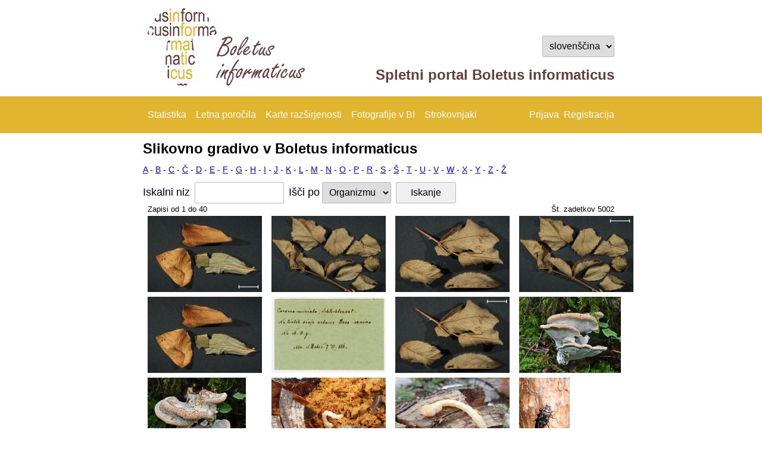

--- FILE ---
content_type: text/html; charset=utf-8
request_url: https://boletusinformaticus.si/foto_iskanje.aspx?abc=C
body_size: 7789
content:


<!DOCTYPE html>

<html style="width:100%;padding:0px 0px 0px 0px; margin: 0px 0px 0px 0px;overflow-y:visible;" lang="sl">
<head><title>
	Boletus informaticus
</title><link rel="stylesheet" href="stili.css?v4=v4" /><link rel="Shortcut Icon" href="/slike/bi_icon32.png" />
    <script src="Scripts/jquery-3.1.1.js"></script>
    
    <script type="text/javascript">
        function fPager(i) {
            document.getElementById("mPage").value = i;
            __doPostBack("mPage", null);
            //document.getElementById("m_form").submit();
        }
    </script>

    <script type="text/javascript">
        function DisableEnterPostback(event) {
            var target = event.target || event.srcElement;
            if (target.nodeName.toLowerCase() == "input" && target.getAttribute("type").toLowerCase() == "submit") { return true; };
            if (target.nodeName.toLowerCase() == "textarea") { return true; };
            return (event.keyCode != 13);
        }

        function m_alert(s) {
            if (s == null) return;
            if (s == "") return;
            document.getElementById("d_alert").style.display = "block";
            document.getElementById("d_alert_message").innerHTML = s;
        }

        var confirm_interval_id;
        function m_confirm(e, s, a) {
            document.getElementById("d_confirm").style.display = "block";
            document.getElementById("d_confirm_message").innerHTML = s;
            confirm_interval_id = window.setInterval(function () {
                var dr = document.getElementById("d_confirm_ret");
                if (dr == null) { return; };
                if (dr.value == "1") {
                    window.clearInterval(confirm_interval_id);
                    dr.value = "";
                    var aa = "m_confirm";
                    if (a != null) aa = aa.concat("|", a.substring(a.lastIndexOf("_")+1));
                    __doPostBack(e, aa);
                    return true;
                };
                if (dr.value == "0") {
                    window.clearInterval(confirm_interval_id);
                    dr.value = "";
                    return false;
                };
            }, 100);
        }
    </script>
</head>
<body style="width:100%;padding:0px 0px 0px 0px; margin: 0px 0px 0px 0px; overflow-y: auto; z-index:1800;">
    <form method="post" action="./foto_iskanje.aspx?abc=C" id="formMain" autocomplete="off" style="padding:0px 0px 0px 0px; margin: 0px 0px 0px 0px;width:100%;overflow-y:visible;">
<div class="aspNetHidden">
<input type="hidden" name="__EVENTTARGET" id="__EVENTTARGET" value="" />
<input type="hidden" name="__EVENTARGUMENT" id="__EVENTARGUMENT" value="" />
<input type="hidden" name="__LASTFOCUS" id="__LASTFOCUS" value="" />
<input type="hidden" name="__VIEWSTATE" id="__VIEWSTATE" value="TfD14RuOPSPaOTZVHgDAiO+JjE6vZkGsriCmhjv11SDyxf2QW20cARMOMUBmSAc5PVcT8DzuwBseuCD4crDFoICJnGJgVge5N5maTQ4hrIva/CtbiG7DO0WNH3dtqGt3/PK4uHW0AR5rXuqgpNSDqrBIbq7ikTxQZYZjTl5Zo6JgzvPFkTzNN1zcp+lR2Xj1dy5T24Q98TUIeEEGAffp1w==" />
</div>

<script type="text/javascript">
//<![CDATA[
var theForm = document.forms['formMain'];
if (!theForm) {
    theForm = document.formMain;
}
function __doPostBack(eventTarget, eventArgument) {
    if (!theForm.onsubmit || (theForm.onsubmit() != false)) {
        theForm.__EVENTTARGET.value = eventTarget;
        theForm.__EVENTARGUMENT.value = eventArgument;
        theForm.submit();
    }
}
//]]>
</script>


<script src="/WebResource.axd?d=pynGkmcFUV13He1Qd6_TZEPJLeDUGmsrBs1Gh0fViznDkW6Yse_MlpI-y88L3LxgDAJfdLp4CFe86zMW5DOKJw2&amp;t=638901598312636832" type="text/javascript"></script>

<script type="text/javascript">window.jezik_decsep = ",";</script>
<script src="/ScriptResource.axd?d=NJmAwtEo3Ipnlaxl6CMhvvI2xZ1ag_n1kTTNlBLN_KO-_y1d76HRF2TrcdIgXU2APDChs3LY0HTRy6p6h1qPYfmbqAXPGgpecrgS8I7VHx0ODPa7r8wH1QH6DRn8DYb_qr4xxO3oAS864la7zvGpk__csu6opRQdN6v14DMPcTw1&amp;t=345ad968" type="text/javascript"></script>
<script src="/ScriptResource.axd?d=dwY9oWetJoJoVpgL6Zq8OKezz8BzgXNXX2bhtXybTxJyqccgSl3P-f3aS24feDeFF4IGqO30ooep0RmJojUDFfYSpxtY1oq3oR6pI8klQgLKlUPQmLCN8b2XUfe2CNpAZKNE07r5cerZiGksqOW9gmBGkAmDe2JoUxrqrsPSfhQ1&amp;t=345ad968" type="text/javascript"></script>
<script src="/ScriptResource.axd?d=Xz2vUBiw-iW_eTyhK3lS4Qrlbv96t-vxSx5RsHPPOvIhCY7eDkhyWaLH3TrZj5bmf3Tb03LFDvO9PnvnkptgaLshlD812emuki7CsnSGCYN1vs869XHZaRkQpcRwJwKErg9fSx-E5x686j8csxuBORuhbWWOWo2bezvw6ktvUTU1&amp;t=345ad968" type="text/javascript"></script>
<div class="aspNetHidden">

	<input type="hidden" name="__VIEWSTATEGENERATOR" id="__VIEWSTATEGENERATOR" value="16566B60" />
	<input type="hidden" name="__EVENTVALIDATION" id="__EVENTVALIDATION" value="7OlBYi4s6u/uwEbRANjsLViRsAtT9uHsGA5HT2TbnmP3wwE7q/[base64]" />
</div>
        <script type="text/javascript">
//<![CDATA[
Sys.WebForms.PageRequestManager._initialize('ctl00$ScriptManager1', 'formMain', [], [], [], 90, 'ctl00');
//]]>
</script>

        <span id="TimerMaster" style="visibility:hidden;display:none;"></span>
        <script type="text/javascript">
            var prm = Sys.WebForms.PageRequestManager.getInstance();
            prm.add_initializeRequest(InitializeRequest);
        
            function InitializeRequest(sender, args) {
                if (prm.get_isInAsyncPostBack()) {
                    args.set_cancel(true);
                }
            }

            function AbortPostBack() {
                if (prm.get_isInAsyncPostBack()) {
                    prm.abortPostBack();
                }
            }
        </script>

        

        <div id="d_alert" style="position:fixed; top:0px; left:0px; width:100%; height:100%; background-color:rgba(185, 185, 185, 0.80); z-index: 1000; display: none;">
            <div class="box_modal">
                <img src="slike/attention32.png" alt="Opozorilo" />
                <p id="d_alert_message"></p>
                <input type="button" value='OK' onclick="document.getElementById('d_alert').style.display = 'none'" />
            </div>
        </div>

        <div id="d_confirm" style="position:fixed; top:0px; left:0px; width:100%; height:100%; background-color:rgba(185, 185, 185, 0.80); z-index: 1000; display: none;">
            <div class="box_modal">
                <img src="slike/question32.png" alt="Vprašanje?" />
                <p id="d_confirm_message"></p>
                <input type="button" value='Da' onclick="document.getElementById('d_confirm').style.display = 'none'; document.getElementById('d_confirm_ret').value = '1';" />
                &nbsp;<input type="button" value='Ne' onclick="document.getElementById('d_confirm').style.display = 'none'; document.getElementById('d_confirm_ret').value = '0';" />
                <input id="d_confirm_ret" type="hidden" value="" />
            </div>
        </div>

        <div style="text-align:center;padding-top:12px;">
            <table border="0" class="telo">
                <tr>
                    <td style="text-align:left;">
                        <a href="start.aspx">
                            <img alt="logo_projekt" src="slike/logo_glava.jpg" />
                        </a>
                    </td>
                    <td style="text-align:right; vertical-align: bottom;">
                        <p style="vertical-align: top;">
                            <select name="ctl00$ddJezik" onchange="javascript:setTimeout(&#39;__doPostBack(\&#39;ctl00$ddJezik\&#39;,\&#39;\&#39;)&#39;, 0)" id="ddJezik">
	<option value="en-GB">English</option>
	<option selected="selected" value="sl-SI">slovenščina</option>

</select>
                        </p>
                        <h1 style="color: #623e3e;">Spletni portal Boletus informaticus   </h1>
                    </td>
                </tr>
            </table>
        </div>
        <div class="noga sticky" style="margin-bottom:12px;">
            <table border="0" class="telo">
                <tr>
                    <td class="td_autofit">
                        <a href="stat_vnos.aspx">Statistika</a>
                    </td>
                    <td class="td_autofit">
                        <a href="letna_porocila.aspx">Letna poročila</a>
                    </td>
                    <td class="td_autofit">
                        <a href="sre_seznam.aspx">Karte razširjenosti</a>
                    </td>
                    <td class="td_autofit">
                        <a href="foto_iskanje.aspx">Fotografije v BI</a>
                    </td>
                    <td class="td_autofit">
                        <a href="skrbnik.aspx">Strokovnjaki</a>
                    </td>
                    <td>&nbsp;</td>
                    <td style="text-align: right; white-space:nowrap; width: 1px;">
                        &nbsp;<a href="prijava.aspx">Prijava</a>&nbsp;&nbsp;<a href="registracija.aspx">Registracija</a>
                    </td>
                </tr>
            </table>
        </div>
        <div style="padding:0px 0px 0px 0px;margin-top:12px; margin-left:6px; margin-right:6px;">
                
    <div class="telo">
        <h1>Slikovno gradivo v Boletus informaticus</h1>
        <p style="font-size:85%;"><a href="foto_iskanje.aspx?abc=A">A</a>
 - <a href="foto_iskanje.aspx?abc=B">B</a>
 - <a href="foto_iskanje.aspx?abc=C">C</a>
 - <a href="foto_iskanje.aspx?abc=Č">Č</a>
 - <a href="foto_iskanje.aspx?abc=D">D</a>
 - <a href="foto_iskanje.aspx?abc=E">E</a>
 - <a href="foto_iskanje.aspx?abc=F">F</a>
 - <a href="foto_iskanje.aspx?abc=G">G</a>
 - <a href="foto_iskanje.aspx?abc=H">H</a>
 - <a href="foto_iskanje.aspx?abc=I">I</a>
 - <a href="foto_iskanje.aspx?abc=J">J</a>
 - <a href="foto_iskanje.aspx?abc=K">K</a>
 - <a href="foto_iskanje.aspx?abc=L">L</a>
 - <a href="foto_iskanje.aspx?abc=M">M</a>
 - <a href="foto_iskanje.aspx?abc=N">N</a>
 - <a href="foto_iskanje.aspx?abc=O">O</a>
 - <a href="foto_iskanje.aspx?abc=P">P</a>
 - <a href="foto_iskanje.aspx?abc=R">R</a>
 - <a href="foto_iskanje.aspx?abc=S">S</a>
 - <a href="foto_iskanje.aspx?abc=Š">Š</a>
 - <a href="foto_iskanje.aspx?abc=T">T</a>
 - <a href="foto_iskanje.aspx?abc=U">U</a>
 - <a href="foto_iskanje.aspx?abc=V">V</a>
 - <a href="foto_iskanje.aspx?abc=W">W</a>
 - <a href="foto_iskanje.aspx?abc=X">X</a>
 - <a href="foto_iskanje.aspx?abc=Y">Y</a>
 - <a href="foto_iskanje.aspx?abc=Z">Z</a>
 - <a href="foto_iskanje.aspx?abc=Ž">Ž</a>
</p><input name="ctl00$telo$mPage" type="hidden" id="mPage" />
        <span id="telo_Label1" style="font-size:110%;">Iskalni niz</span>
        &nbsp;<input name="ctl00$telo$tNajdi" type="text" maxlength="100" id="telo_tNajdi" class="TextBox" style="width:150px;" />
        &nbsp;<span id="telo_Label2" style="font-size:110%;">Išči po</span>
            <select name="ctl00$telo$lPolje" id="telo_lPolje" class="TextBox">
	<option value="naziv">Nazivu</option>
	<option value="opis">Opisu</option>
	<option value="avtor">Avtorju</option>
	<option selected="selected" value="org">Organizmu</option>
	<option value="all">Vseh poljih</option>

</select>
        &nbsp;<input type="submit" name="ctl00$telo$Button1" value="Iskanje" id="telo_Button1" class="Button" />
        <table border="0" cellspacing="0" cellpadding="2" width="100%">
 <tr>
   <td class="normal10">Zapisi od 1 do 40</td>
   <td align="right" class="normal10">Št. zadetkov 5002</td>
 </tr>
</table>
<table border="0" cellspacing="0" cellpadding="2" width="100%">
<tr style="padding-top: 5px; padding-bottom: 5px;"><td style="text-align: justify; vertical-align: middle;"><a href="foto.aspx?idslika=7F298F89-018D-4573-8D25-6CB9E4C6EE3B&vir=1"><img alt="Caeoma miniatum" src="foto_load.ashx?idslika=7F298F89-018D-4573-8D25-6CB9E4C6EE3B&vir=1" title="Naziv: Caeoma miniatum
Avtor: Magajna Mateja
Velikost: 2560 × 1920" style="height: 128px;" /></a></td><td style="text-align: justify; vertical-align: middle;"><a href="foto.aspx?idslika=8F68CCB8-7531-4C90-8737-8633D0A07DBF&vir=1"><img alt="Caeoma miniatum" src="foto_load.ashx?idslika=8F68CCB8-7531-4C90-8737-8633D0A07DBF&vir=1" title="Naziv: Caeoma miniatum
Avtor: Magajna Mateja
Velikost: 2560 × 1920" style="height: 128px;" /></a></td><td style="text-align: justify; vertical-align: middle;"><a href="foto.aspx?idslika=A667CE8E-D5D0-46C0-908C-0BE76AE394D0&vir=1"><img alt="Caeoma miniatum" src="foto_load.ashx?idslika=A667CE8E-D5D0-46C0-908C-0BE76AE394D0&vir=1" title="Naziv: Caeoma miniatum
Avtor: Magajna Mateja
Velikost: 2560 × 1920" style="height: 128px;" /></a></td><td style="text-align: justify; vertical-align: middle;"><a href="foto.aspx?idslika=B12D95C9-06C9-4447-83F9-22407376D0D8&vir=1"><img alt="Caeoma miniatum" src="foto_load.ashx?idslika=B12D95C9-06C9-4447-83F9-22407376D0D8&vir=1" title="Naziv: Caeoma miniatum
Avtor: Magajna Mateja
Velikost: 2560 × 1920" style="height: 128px;" /></a></td></tr><tr style="padding-top: 5px; padding-bottom: 5px;"><td style="text-align: justify; vertical-align: middle;"><a href="foto.aspx?idslika=C5921A2E-7037-4E9A-9849-9D6629F7A3A2&vir=1"><img alt="Caeoma miniatum" src="foto_load.ashx?idslika=C5921A2E-7037-4E9A-9849-9D6629F7A3A2&vir=1" title="Naziv: Caeoma miniatum
Avtor: Magajna Mateja
Velikost: 2560 × 1920" style="height: 128px;" /></a></td><td style="text-align: justify; vertical-align: middle;"><a href="foto.aspx?idslika=FBA1EEA2-B18C-4A14-AA93-DF4D68F52946&vir=1"><img alt="Caeoma miniatum" src="foto_load.ashx?idslika=FBA1EEA2-B18C-4A14-AA93-DF4D68F52946&vir=1" title="Naziv: Caeoma miniatum
Avtor: Magajna Mateja
Velikost: 2089 × 1335" style="height: 128px;" /></a></td><td style="text-align: justify; vertical-align: middle;"><a href="foto.aspx?idslika=FD451ED0-BCCA-4E84-849F-46E34E7F9856&vir=1"><img alt="Caeoma miniatum" src="foto_load.ashx?idslika=FD451ED0-BCCA-4E84-849F-46E34E7F9856&vir=1" title="Naziv: Caeoma miniatum
Avtor: Magajna Mateja
Velikost: 2560 × 1920" style="height: 128px;" /></a></td><td style="text-align: justify; vertical-align: middle;"><a href="foto.aspx?idslika=7F9BAD69-64F1-448A-A753-ABF10B821CBE&vir=0"><img alt="Calcipostia guttulata" src="foto_load.ashx?idslika=7F9BAD69-64F1-448A-A753-ABF10B821CBE&vir=0" title="Naziv: Calcipostia guttulata
Avtor: Soklič Anton
Velikost: 800 × 600" style="height: 128px;" /></a></td></tr><tr style="padding-top: 5px; padding-bottom: 5px;"><td style="text-align: justify; vertical-align: middle;"><a href="foto.aspx?idslika=FD7E4046-9271-4D64-B19F-BD8797A23562&vir=0"><img alt="Calcipostia guttulata" src="foto_load.ashx?idslika=FD7E4046-9271-4D64-B19F-BD8797A23562&vir=0" title="Naziv: Calcipostia guttulata
Avtor: Soklič Anton
Velikost: 775 × 600" style="height: 128px;" /></a></td><td style="text-align: justify; vertical-align: middle;"><a href="foto.aspx?idslika=C7A6607B-8A8A-4494-83BE-62BEBFB5A5F9&vir=1"><img alt="Calcophora mariana" src="foto_load.ashx?idslika=C7A6607B-8A8A-4494-83BE-62BEBFB5A5F9&vir=1" title="Naziv: Calcophora mariana
Avtor: Kravanja Matej
Velikost: 1440 × 1080" style="height: 128px;" /></a></td><td style="text-align: justify; vertical-align: middle;"><a href="foto.aspx?idslika=E84BCCB2-C87F-4C4E-BEDB-FFCDBB3C3720&vir=1"><img alt="Calcophora mariana" src="foto_load.ashx?idslika=E84BCCB2-C87F-4C4E-BEDB-FFCDBB3C3720&vir=1" title="Naziv: Calcophora mariana
Avtor: Kravanja Matej
Velikost: 1440 × 1080" style="height: 128px;" /></a></td><td style="text-align: justify; vertical-align: middle;"><a href="foto.aspx?idslika=F4DF98FD-CB34-44CD-9091-91EE5F9230E4&vir=1"><img alt="Calcophora mariana" src="foto_load.ashx?idslika=F4DF98FD-CB34-44CD-9091-91EE5F9230E4&vir=1" title="Naziv: Calcophora mariana
Avtor: Stergulc Fabio
Velikost: 2048 × 3072" style="height: 128px;" /></a></td></tr><tr style="padding-top: 5px; padding-bottom: 5px;"><td style="text-align: justify; vertical-align: middle;"><a href="foto.aspx?idslika=775F806F-3A77-4BAA-B69A-578ED86F988C&vir=1"><img alt="Calcophora mariana" src="foto_load.ashx?idslika=775F806F-3A77-4BAA-B69A-578ED86F988C&vir=1" title="Naziv: Calcophora mariana
Avtor: Stergulc Fabio
Velikost: 2048 × 3072" style="height: 128px;" /></a></td><td style="text-align: justify; vertical-align: middle;"><a href="foto.aspx?idslika=3D18562E-0FC5-458E-840F-AE5DC1005C06&vir=1"><img alt="Calcophora mariana" src="foto_load.ashx?idslika=3D18562E-0FC5-458E-840F-AE5DC1005C06&vir=1" title="Naziv: Calcophora mariana
Avtor: Stergulc Fabio
Velikost: 2048 × 3072" style="height: 128px;" /></a></td><td style="text-align: justify; vertical-align: middle;"><a href="foto.aspx?idslika=5A8DCBF2-668C-4300-8037-65DE1C779009&vir=1"><img alt="Calcophora mariana" src="foto_load.ashx?idslika=5A8DCBF2-668C-4300-8037-65DE1C779009&vir=1" title="Naziv: Calcophora mariana
Avtor: Kravanja Matej
Velikost: 1440 × 1080" style="height: 128px;" /></a></td><td style="text-align: justify; vertical-align: middle;"><a href="foto.aspx?idslika=3A8A8945-C10D-4828-B5E4-D14F7394A385&vir=1"><img alt="Caliroa annulipes" src="foto_load.ashx?idslika=3A8A8945-C10D-4828-B5E4-D14F7394A385&vir=1" title="Naziv: Caliroa annulipes
Avtor: Kapitola Petr
Velikost: 3072 × 2048" style="height: 128px;" /></a></td></tr><tr style="padding-top: 5px; padding-bottom: 5px;"><td style="text-align: justify; vertical-align: middle;"><a href="foto.aspx?idslika=48ACE986-21D6-41E3-A641-77E95D52FACE&vir=1"><img alt="Caliroa annulipes" src="foto_load.ashx?idslika=48ACE986-21D6-41E3-A641-77E95D52FACE&vir=1" title="Naziv: Caliroa annulipes
Avtor: Carothers William A.
Velikost: 3072 × 2048" style="height: 128px;" /></a></td><td style="text-align: justify; vertical-align: middle;"><a href="foto.aspx?idslika=4FE607DD-8763-421C-B27D-5344F90612E7&vir=1"><img alt="Caliroa annulipes" src="foto_load.ashx?idslika=4FE607DD-8763-421C-B27D-5344F90612E7&vir=1" title="Naziv: Caliroa annulipes
Avtor: Jurc Maja
Velikost: 3072 × 1980" style="height: 128px;" /></a></td><td style="text-align: justify; vertical-align: middle;"><a href="foto.aspx?idslika=2F383E89-90F5-44E9-97B3-3F8E40F8DDE6&vir=1"><img alt="Caliroa annulipes" src="foto_load.ashx?idslika=2F383E89-90F5-44E9-97B3-3F8E40F8DDE6&vir=1" title="Naziv: Caliroa annulipes
Avtor: Kapitola Petr
Velikost: 3072 × 2048" style="height: 128px;" /></a></td><td style="text-align: justify; vertical-align: middle;"><a href="foto.aspx?idslika=DF6D58B3-BCD9-492F-BCB3-2862C8E80241&vir=1"><img alt="Caliroa annulipes" src="foto_load.ashx?idslika=DF6D58B3-BCD9-492F-BCB3-2862C8E80241&vir=1" title="Naziv: Caliroa annulipes
Avtor: Jurc Maja
Velikost: 3072 × 2153" style="height: 128px;" /></a></td></tr><tr style="padding-top: 5px; padding-bottom: 5px;"><td style="text-align: justify; vertical-align: middle;"><a href="foto.aspx?idslika=F1DFA38F-6261-432C-AF1F-1C3AE31CB65C&vir=1"><img alt="Caliroa cerasi" src="foto_load.ashx?idslika=F1DFA38F-6261-432C-AF1F-1C3AE31CB65C&vir=1" title="Naziv: Caliroa cerasi
Avtor: Payne Jerry A.
Velikost: 3072 × 2048" style="height: 128px;" /></a></td><td style="text-align: justify; vertical-align: middle;"><a href="foto.aspx?idslika=B30FE981-94E2-4F8D-ADCB-FF41215E46FE&vir=1"><img alt="Caliroa cerasi" src="foto_load.ashx?idslika=B30FE981-94E2-4F8D-ADCB-FF41215E46FE&vir=1" title="Naziv: Caliroa cerasi
Avtor: Moorehead Cheryl
Velikost: 768 × 619" style="height: 128px;" /></a></td><td style="text-align: justify; vertical-align: middle;"><a href="foto.aspx?idslika=ADE5BCA1-C1D9-4F9C-82FF-105772C4F54E&vir=1"><img alt="Caliroa cerasi" src="foto_load.ashx?idslika=ADE5BCA1-C1D9-4F9C-82FF-105772C4F54E&vir=1" title="Naziv: Caliroa cerasi
Avtor: Payne Jerry A.
Velikost: 3072 × 2048" style="height: 128px;" /></a></td><td style="text-align: justify; vertical-align: middle;"><a href="foto.aspx?idslika=1979F1F3-B0F3-4753-84C5-03136820A136&vir=1"><img alt="Caliroa cerasi" src="foto_load.ashx?idslika=1979F1F3-B0F3-4753-84C5-03136820A136&vir=1" title="Naziv: Caliroa cerasi
Avtor: Moorehead Cheryl
Velikost: 768 × 607" style="height: 128px;" /></a></td></tr><tr style="padding-top: 5px; padding-bottom: 5px;"><td style="text-align: justify; vertical-align: middle;"><a href="foto.aspx?idslika=917463C3-FDBD-4C2A-8B11-21C23401EE49&vir=1"><img alt="Caliroa cinxia" src="foto_load.ashx?idslika=917463C3-FDBD-4C2A-8B11-21C23401EE49&vir=1" title="Naziv: Caliroa cinxia
Avtor: Csoka Gyorgy
Velikost: 1536 × 1152" style="height: 128px;" /></a></td><td style="text-align: justify; vertical-align: middle;"><a href="foto.aspx?idslika=EA4F9273-935C-4220-ACFD-682F5C065778&vir=1"><img alt="Caliroa cinxia" src="foto_load.ashx?idslika=EA4F9273-935C-4220-ACFD-682F5C065778&vir=1" title="Naziv: Caliroa cinxia
Avtor: Csoka Gyorgy
Velikost: 1536 × 1152" style="height: 128px;" /></a></td><td style="text-align: justify; vertical-align: middle;"><a href="foto.aspx?idslika=AF0BD021-404C-48FD-940C-0E9A7D1BD5E2&vir=1"><img alt="Callidium violaceum" src="foto_load.ashx?idslika=AF0BD021-404C-48FD-940C-0E9A7D1BD5E2&vir=1" title="Naziv: Callidium violaceum
Avtor: Csoka Gyorgy
Velikost: 891 × 1536" style="height: 128px;" /></a></td><td style="text-align: justify; vertical-align: middle;"><a href="foto.aspx?idslika=17F27B2B-D053-4DDC-9A0B-1449326CD472&vir=1"><img alt="Callidium violaceum" src="foto_load.ashx?idslika=17F27B2B-D053-4DDC-9A0B-1449326CD472&vir=1" title="Naziv: Callidium violaceum
Avtor: Dzwonkowski Robert
Velikost: 2152 × 3072" style="height: 128px;" /></a></td></tr><tr style="padding-top: 5px; padding-bottom: 5px;"><td style="text-align: justify; vertical-align: middle;"><a href="foto.aspx?idslika=1E2B67CC-329B-4A18-8B86-6A56AFBAE415&vir=1"><img alt="Callidium violaceum" src="foto_load.ashx?idslika=1E2B67CC-329B-4A18-8B86-6A56AFBAE415&vir=1" title="Naziv: Callidium violaceum
Avtor: Csoka Gyorgy
Velikost: 1229 × 1536" style="height: 128px;" /></a></td><td style="text-align: justify; vertical-align: middle;"><a href="foto.aspx?idslika=63B82386-8325-490F-B2AA-BEF2A8884260&vir=1"><img alt="Callidium violaceum" src="foto_load.ashx?idslika=63B82386-8325-490F-B2AA-BEF2A8884260&vir=1" title="Naziv: Callidium violaceum
Avtor: Kinelski Stanislaw
Velikost: 3072 × 2048" style="height: 128px;" /></a></td><td style="text-align: justify; vertical-align: middle;"><a href="foto.aspx?idslika=805439ED-AEF2-468A-BE3A-D3B7252A97E4&vir=0"><img alt="Callistosporium luteo-olivaceum" src="foto_load.ashx?idslika=805439ED-AEF2-468A-BE3A-D3B7252A97E4&vir=0" title="Naziv: Callistosporium luteo-olivaceum
Avtor: Bojan Rot
Velikost: 1800 × 1337" style="height: 128px;" /></a></td><td style="text-align: justify; vertical-align: middle;"><a href="foto.aspx?idslika=8EB06C83-DDF3-4652-9D98-4A41A4EBDABC&vir=0"><img alt="Callistosporium luteo-olivaceum" src="foto_load.ashx?idslika=8EB06C83-DDF3-4652-9D98-4A41A4EBDABC&vir=0" title="Naziv: Callistosporium luteo-olivaceum
Avtor: Eva Zupan
Velikost: 2048 × 1536" style="height: 128px;" /></a></td></tr><tr style="padding-top: 5px; padding-bottom: 5px;"><td style="text-align: justify; vertical-align: middle;"><a href="foto.aspx?idslika=650C01E3-AB99-442D-B26F-F21CA4B12424&vir=0"><img alt="Callistosporium luteo-olivaceum" src="foto_load.ashx?idslika=650C01E3-AB99-442D-B26F-F21CA4B12424&vir=0" title="Naziv: Callistosporium luteo-olivaceum
Avtor: Bojan Rot
Velikost: 1536 × 1024" style="height: 128px;" /></a></td><td style="text-align: justify; vertical-align: middle;"><a href="foto.aspx?idslika=6E02069A-1F18-4964-A3FA-09576F59FF0E&vir=0"><img alt="Callistosporium luteo-olivaceum" src="foto_load.ashx?idslika=6E02069A-1F18-4964-A3FA-09576F59FF0E&vir=0" title="Naziv: Callistosporium luteo-olivaceum
Avtor: Eva Zupan
Velikost: 2048 × 1536" style="height: 128px;" /></a></td><td style="text-align: justify; vertical-align: middle;"><a href="foto.aspx?idslika=6FC0F187-0F6F-417A-9A8A-4F59C9DFA19A&vir=0"><img alt="Callistosporium luteo-olivaceum" src="foto_load.ashx?idslika=6FC0F187-0F6F-417A-9A8A-4F59C9DFA19A&vir=0" title="Naziv: Callistosporium luteo-olivaceum
Avtor: Eva Zupan
Velikost: 2048 × 1536" style="height: 128px;" /></a></td><td style="text-align: justify; vertical-align: middle;"><a href="foto.aspx?idslika=1A59796D-76F8-423B-BA90-81B1488DDEB5&vir=0"><img alt="Callistosporium luteo-olivaceum" src="foto_load.ashx?idslika=1A59796D-76F8-423B-BA90-81B1488DDEB5&vir=0" title="Naziv: Callistosporium luteo-olivaceum
Avtor: Soklič Anton
Velikost: 800 × 600" style="height: 128px;" /></a></td></tr><tr style="padding-top: 5px; padding-bottom: 5px;"><td style="text-align: justify; vertical-align: middle;"><a href="foto.aspx?idslika=C71D9A33-43B9-4F6D-AAA8-A20FCCAE1E5B&vir=0"><img alt="Callistosporium luteo-olivaceum" src="foto_load.ashx?idslika=C71D9A33-43B9-4F6D-AAA8-A20FCCAE1E5B&vir=0" title="Naziv: Callistosporium luteo-olivaceum
Avtor: Bojan Rot
Velikost: 1536 × 1024" style="height: 128px;" /></a></td><td style="text-align: justify; vertical-align: middle;"><a href="foto.aspx?idslika=4B52D1C9-194E-4D84-BD40-A4C42E585036&vir=0"><img alt="Callistosporium luteo-olivaceum" src="foto_load.ashx?idslika=4B52D1C9-194E-4D84-BD40-A4C42E585036&vir=0" title="Naziv: Callistosporium luteo-olivaceum
Avtor: Bojan Rot
Velikost: 9502 × 6334" style="height: 128px;" /></a></td><td style="text-align: justify; vertical-align: middle;"><a href="foto.aspx?idslika=595E8728-0F2A-4601-8DCE-168D168C90CE&vir=0"><img alt="Callistosporium luteo-olivaceum" src="foto_load.ashx?idslika=595E8728-0F2A-4601-8DCE-168D168C90CE&vir=0" title="Naziv: Callistosporium luteo-olivaceum
Avtor: Bojan Rot
Velikost: 1800 × 1348" style="height: 128px;" /></a></td><td style="text-align: justify; vertical-align: middle;"><a href="foto.aspx?idslika=5BC16EFB-9939-4DD9-801B-9199192F9F4A&vir=0"><img alt="Callistosporium luteo-olivaceum" src="foto_load.ashx?idslika=5BC16EFB-9939-4DD9-801B-9199192F9F4A&vir=0" title="Naziv: Callistosporium luteo-olivaceum
Avtor: Bojan Rot
Velikost: 1536 × 1024" style="height: 128px;" /></a></td></tr></table><p style="text-align: center;"><span>Prva&nbsp;</span>
<span title="Prejšnja stran">&lt;&nbsp;</span>
<a onclick="fPager(1);" style="text-decoration: none; cursor: pointer;"><span style="font-size:110%;"><b>1</b></span>&nbsp;</a>
<a onclick="fPager(2);" style="text-decoration: none; cursor: pointer;">2&nbsp;</a>
<a onclick="fPager(3);" style="text-decoration: none; cursor: pointer;">3&nbsp;</a>
<a onclick="fPager(4);" style="text-decoration: none; cursor: pointer;">4&nbsp;</a>
<a onclick="fPager(5);" style="text-decoration: none; cursor: pointer;">5&nbsp;</a>
<a onclick="fPager(2);" title="Naslednja stran" style="text-decoration: none; cursor: pointer;">&gt;&nbsp;</a>
<a onclick="fPager(126);" style="text-decoration: none; cursor: pointer;">Zadnja</a>
</p>

    </div>

        </div>
        <div class="noga">
            <table border="0" style="width:800px; margin: auto;">
                <tr>
                    <td class="td_autofit">
                        <a href="oportalu.aspx">O portalu</a>
                    </td>
                    <td class="td_autofit">
                        <a href="pogoji.aspx">Pogoji uporabe</a>
                    </td>
                    <td class="td_autofit">
                        <a href="piskotki.aspx" style="padding-left:20px">Piškotki</a>
                    </td>
                    <td class="td_autofit">
                        ISSN 2670-7705
                    </td>
                    <td class="td_autofit">
                        <a href="stat_obiskov.aspx" style="padding-left:20px">Statistika obiskov</a>
                    </td>
                    <td style="text-align:right; white-space: nowrap; width: 1%;">
                        <a href="mailto:nikica.ogris@gozdis.si?subject=Boletus informaticus: Web application" style="padding-left:20px">Kontakt</a>
                    </td>
                    <td style="text-align:right; white-space: nowrap; width: 1%;">
                        <a href="povezave.aspx" style="padding-left:20px">Povezave</a>
                    </td>
                </tr>
            </table>
        </div>
    

<script type="text/javascript">
//<![CDATA[
Sys.Application.add_init(function() {
    $create(Sys.UI._Timer, {"enabled":true,"interval":300000,"uniqueID":"ctl00$TimerMaster"}, null, null, $get("TimerMaster"));
});
//]]>
</script>
</form>
</body>
</html>
